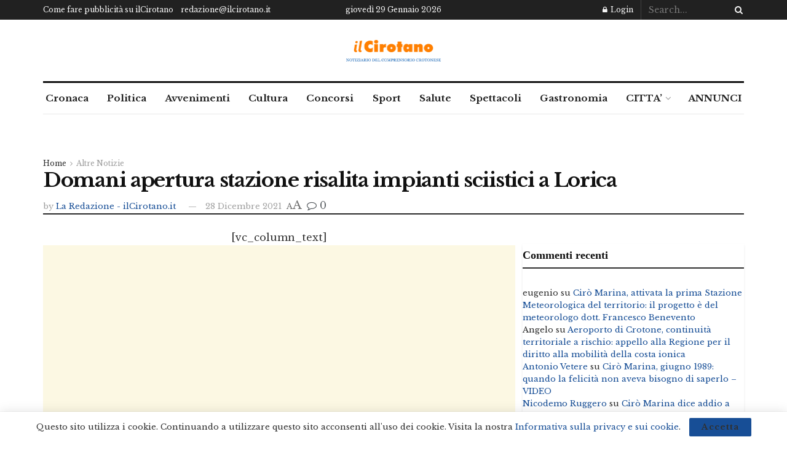

--- FILE ---
content_type: text/html; charset=utf-8
request_url: https://www.google.com/recaptcha/api2/aframe
body_size: 258
content:
<!DOCTYPE HTML><html><head><meta http-equiv="content-type" content="text/html; charset=UTF-8"></head><body><script nonce="rMqy6l_LEf20TgyXOqCJcA">/** Anti-fraud and anti-abuse applications only. See google.com/recaptcha */ try{var clients={'sodar':'https://pagead2.googlesyndication.com/pagead/sodar?'};window.addEventListener("message",function(a){try{if(a.source===window.parent){var b=JSON.parse(a.data);var c=clients[b['id']];if(c){var d=document.createElement('img');d.src=c+b['params']+'&rc='+(localStorage.getItem("rc::a")?sessionStorage.getItem("rc::b"):"");window.document.body.appendChild(d);sessionStorage.setItem("rc::e",parseInt(sessionStorage.getItem("rc::e")||0)+1);localStorage.setItem("rc::h",'1769708958377');}}}catch(b){}});window.parent.postMessage("_grecaptcha_ready", "*");}catch(b){}</script></body></html>